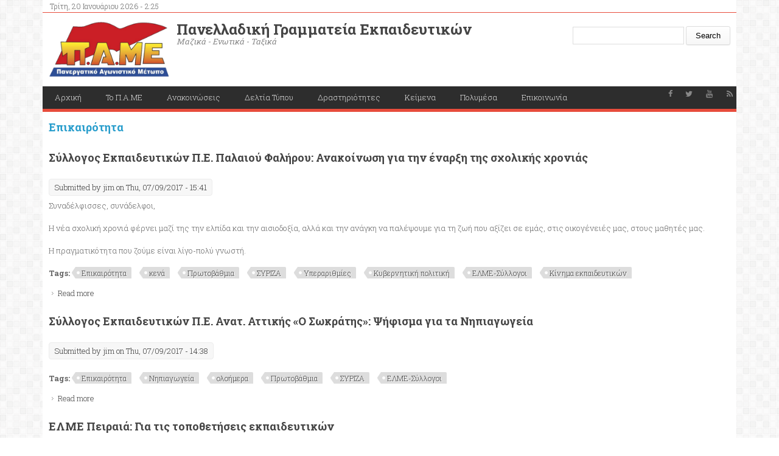

--- FILE ---
content_type: text/html; charset=utf-8
request_url: http://pameygeias.edupame.gr/tags/epikairotita?page=10
body_size: 9565
content:
<!DOCTYPE html>
<head>
<meta charset="utf-8" />
<meta name="viewport" content="width=device-width" />
<link rel="shortcut icon" href="http://pameygeias.edupame.gr/sites/all/themes/medical_zymphonies_theme/favicon.ico" type="image/vnd.microsoft.icon" />
<link rel="alternate" type="application/rss+xml" title="RSS - Επικαιρότητα" href="http://pameygeias.edupame.gr/taxonomy/term/103/feed" />
<meta about="/tags/epikairotita" typeof="skos:Concept" property="rdfs:label skos:prefLabel" content="Επικαιρότητα" />
<meta name="generator" content="Drupal 7 (https://www.drupal.org)" />
<link rel="canonical" href="http://pameygeias.edupame.gr/tags/epikairotita" />
<link rel="shortlink" href="http://pameygeias.edupame.gr/taxonomy/term/103" />
<meta name="twitter:card" content="summary" />
<meta name="twitter:url" content="http://pameygeias.edupame.gr/tags/epikairotita" />
<meta name="twitter:title" content="Επικαιρότητα" />
<meta itemprop="name" content="Επικαιρότητα" />
<title>Επικαιρότητα | Page 11 | Πανελλαδική Γραμματεία Εκπαιδευτικών</title>
<style type="text/css" media="all">
@import url("http://pameygeias.edupame.gr/modules/system/system.base.css?rits0g");
@import url("http://pameygeias.edupame.gr/modules/system/system.menus.css?rits0g");
@import url("http://pameygeias.edupame.gr/modules/system/system.messages.css?rits0g");
@import url("http://pameygeias.edupame.gr/modules/system/system.theme.css?rits0g");
</style>
<style type="text/css" media="all">
@import url("http://pameygeias.edupame.gr/modules/aggregator/aggregator.css?rits0g");
@import url("http://pameygeias.edupame.gr/sites/all/modules/date/date_api/date.css?rits0g");
@import url("http://pameygeias.edupame.gr/sites/all/modules/date/date_popup/themes/datepicker.1.7.css?rits0g");
@import url("http://pameygeias.edupame.gr/modules/field/theme/field.css?rits0g");
@import url("http://pameygeias.edupame.gr/modules/node/node.css?rits0g");
@import url("http://pameygeias.edupame.gr/modules/search/search.css?rits0g");
@import url("http://pameygeias.edupame.gr/modules/user/user.css?rits0g");
@import url("http://pameygeias.edupame.gr/sites/all/modules/views_slideshow_xtra/views_slideshow_xtra_overlay/css/views_slideshow_xtra_overlay.css?rits0g");
@import url("http://pameygeias.edupame.gr/sites/all/modules/views/css/views.css?rits0g");
@import url("http://pameygeias.edupame.gr/sites/all/modules/media/modules/media_wysiwyg/css/media_wysiwyg.base.css?rits0g");
</style>
<link type="text/css" rel="stylesheet" href="http://fonts.googleapis.com/css?family=Roboto:100,100italic,300,300italic,regular,italic,500,500italic,700,700italic,900,900italic&amp;subset=latin-ext,greek,greek-ext" media="all" />
<link type="text/css" rel="stylesheet" href="http://fonts.googleapis.com/css?family=Roboto+Slab:100,300,regular,700&amp;subset=latin-ext,greek" media="all" />
<style type="text/css" media="all">
@import url("http://pameygeias.edupame.gr/sites/all/libraries/colorbox/example1/colorbox.css?rits0g");
@import url("http://pameygeias.edupame.gr/sites/all/modules/ctools/css/ctools.css?rits0g");
@import url("http://pameygeias.edupame.gr/sites/all/modules/lightbox2/css/lightbox.css?rits0g");
@import url("http://pameygeias.edupame.gr/sites/all/modules/panels/css/panels.css?rits0g");
@import url("http://pameygeias.edupame.gr/sites/all/modules/stickynav/css/stickynav.css?rits0g");
@import url("http://pameygeias.edupame.gr/sites/all/modules/views_slideshow_xtra/views_slideshow_xtra.css?rits0g");
@import url("http://pameygeias.edupame.gr/modules/taxonomy/taxonomy.css?rits0g");
</style>
<style type="text/css" media="all">
@import url("http://pameygeias.edupame.gr/sites/all/themes/medical_zymphonies_theme/css/font-awesome.css?rits0g");
@import url("http://pameygeias.edupame.gr/sites/all/themes/medical_zymphonies_theme/css/style.css?rits0g");
@import url("http://pameygeias.edupame.gr/sites/all/themes/medical_zymphonies_theme/css/media.css?rits0g");
</style>
<style type="text/css" media="all">
@import url("http://pameygeias.edupame.gr/sites/edupame.gr/files/fontyourface/font.css?rits0g");
</style>
<link type="text/css" rel="stylesheet" href="http://fonts.googleapis.com/css?family=Roboto+Slab:300,700&amp;subset=greek" media="all" />
<script type="text/javascript" src="http://pameygeias.edupame.gr/sites/all/modules/jquery_update/replace/jquery/1.10/jquery.min.js?v=1.10.2"></script>
<script type="text/javascript" src="http://pameygeias.edupame.gr/misc/jquery.once.js?v=1.2"></script>
<script type="text/javascript" src="http://pameygeias.edupame.gr/misc/drupal.js?rits0g"></script>
<script type="text/javascript" src="http://pameygeias.edupame.gr/sites/all/modules/equalheights/jquery.equalheights.js?v=1.0"></script>
<script type="text/javascript" src="http://pameygeias.edupame.gr/sites/all/modules/equalheights/equalheights.js?rits0g"></script>
<script type="text/javascript" src="http://pameygeias.edupame.gr/sites/all/modules/media_colorbox/media_colorbox.js?rits0g"></script>
<script type="text/javascript" src="http://pameygeias.edupame.gr/sites/all/modules/views_slideshow_xtra/views_slideshow_xtra_overlay/js/views_slideshow_xtra_overlay.js?rits0g"></script>
<script type="text/javascript" src="http://pameygeias.edupame.gr/sites/all/libraries/colorbox/jquery.colorbox-min.js?rits0g"></script>
<script type="text/javascript" src="http://pameygeias.edupame.gr/sites/all/modules/colorbox/js/colorbox.js?rits0g"></script>
<script type="text/javascript" src="http://pameygeias.edupame.gr/sites/all/modules/colorbox/js/colorbox_load.js?rits0g"></script>
<script type="text/javascript" src="http://pameygeias.edupame.gr/sites/all/modules/colorbox/js/colorbox_inline.js?rits0g"></script>
<script type="text/javascript" src="http://pameygeias.edupame.gr/sites/all/modules/lightbox2/js/lightbox.js?rits0g"></script>
<script type="text/javascript" src="http://pameygeias.edupame.gr/sites/all/libraries/jstorage/jstorage.min.js?rits0g"></script>
<script type="text/javascript" src="http://pameygeias.edupame.gr/sites/all/modules/stickynav/js/stickynav.js?rits0g"></script>
<script type="text/javascript" src="http://pameygeias.edupame.gr/sites/all/modules/views_slideshow_xtra/views_slideshow_xtra.js?rits0g"></script>
<script type="text/javascript" src="http://pameygeias.edupame.gr/sites/all/libraries/imagesloaded/jquery.imagesloaded.min.js?rits0g"></script>
<script type="text/javascript" src="http://pameygeias.edupame.gr/sites/all/modules/google_analytics/googleanalytics.js?rits0g"></script>
<script type="text/javascript">
<!--//--><![CDATA[//><!--
(function(i,s,o,g,r,a,m){i["GoogleAnalyticsObject"]=r;i[r]=i[r]||function(){(i[r].q=i[r].q||[]).push(arguments)},i[r].l=1*new Date();a=s.createElement(o),m=s.getElementsByTagName(o)[0];a.async=1;a.src=g;m.parentNode.insertBefore(a,m)})(window,document,"script","https://www.google-analytics.com/analytics.js","ga");ga("create", "UA-7131891-1", {"cookieDomain":"auto"});ga("set", "anonymizeIp", true);ga("send", "pageview");
//--><!]]>
</script>
<script type="text/javascript" src="http://pameygeias.edupame.gr/sites/all/themes/medical_zymphonies_theme/js/custom.js?rits0g"></script>
<script type="text/javascript">
<!--//--><![CDATA[//><!--
jQuery.extend(Drupal.settings, {"basePath":"\/","pathPrefix":"","ajaxPageState":{"theme":"medical_zymphonies_theme","theme_token":"jBue_czaOyMXrYsfPmQYbsEYTzbclWFh--Z5rFGLad0","js":{"sites\/all\/modules\/jquery_update\/replace\/jquery\/1.10\/jquery.min.js":1,"misc\/jquery.once.js":1,"misc\/drupal.js":1,"sites\/all\/modules\/equalheights\/jquery.equalheights.js":1,"sites\/all\/modules\/equalheights\/equalheights.js":1,"sites\/all\/modules\/media_colorbox\/media_colorbox.js":1,"sites\/all\/modules\/views_slideshow_xtra\/views_slideshow_xtra_overlay\/js\/views_slideshow_xtra_overlay.js":1,"sites\/all\/libraries\/colorbox\/jquery.colorbox-min.js":1,"sites\/all\/modules\/colorbox\/js\/colorbox.js":1,"sites\/all\/modules\/colorbox\/js\/colorbox_load.js":1,"sites\/all\/modules\/colorbox\/js\/colorbox_inline.js":1,"sites\/all\/modules\/lightbox2\/js\/lightbox.js":1,"sites\/all\/libraries\/jstorage\/jstorage.min.js":1,"sites\/all\/modules\/stickynav\/js\/stickynav.js":1,"sites\/all\/modules\/views_slideshow_xtra\/views_slideshow_xtra.js":1,"sites\/all\/libraries\/imagesloaded\/jquery.imagesloaded.min.js":1,"sites\/all\/modules\/google_analytics\/googleanalytics.js":1,"0":1,"sites\/all\/themes\/medical_zymphonies_theme\/js\/custom.js":1},"css":{"modules\/system\/system.base.css":1,"modules\/system\/system.menus.css":1,"modules\/system\/system.messages.css":1,"modules\/system\/system.theme.css":1,"modules\/aggregator\/aggregator.css":1,"sites\/all\/modules\/date\/date_api\/date.css":1,"sites\/all\/modules\/date\/date_popup\/themes\/datepicker.1.7.css":1,"modules\/field\/theme\/field.css":1,"modules\/node\/node.css":1,"modules\/search\/search.css":1,"modules\/user\/user.css":1,"sites\/all\/modules\/views_slideshow_xtra\/views_slideshow_xtra_overlay\/css\/views_slideshow_xtra_overlay.css":1,"sites\/all\/modules\/views\/css\/views.css":1,"sites\/all\/modules\/media\/modules\/media_wysiwyg\/css\/media_wysiwyg.base.css":1,"http:\/\/fonts.googleapis.com\/css?family=Roboto:100,100italic,300,300italic,regular,italic,500,500italic,700,700italic,900,900italic\u0026subset=latin-ext,greek,greek-ext":1,"http:\/\/fonts.googleapis.com\/css?family=Roboto+Slab:100,300,regular,700\u0026subset=latin-ext,greek":1,"sites\/all\/libraries\/colorbox\/example1\/colorbox.css":1,"sites\/all\/modules\/ctools\/css\/ctools.css":1,"sites\/all\/modules\/lightbox2\/css\/lightbox.css":1,"sites\/all\/modules\/panels\/css\/panels.css":1,"sites\/all\/modules\/stickynav\/css\/stickynav.css":1,"sites\/all\/modules\/views_slideshow_xtra\/views_slideshow_xtra.css":1,"modules\/taxonomy\/taxonomy.css":1,"sites\/all\/themes\/medical_zymphonies_theme\/css\/font-awesome.css":1,"sites\/all\/themes\/medical_zymphonies_theme\/css\/style.css":1,"sites\/all\/themes\/medical_zymphonies_theme\/css\/media.css":1,"public:\/\/google_fonts.css":1,"sites\/edupame.gr\/files\/fontyourface\/font.css":1,"http:\/\/fonts.googleapis.com\/css?family=Roboto+Slab:300,700\u0026subset=greek":1}},"colorbox":{"transition":"elastic","speed":"350","opacity":"0.85","slideshow":false,"slideshowAuto":true,"slideshowSpeed":"2500","slideshowStart":"start slideshow","slideshowStop":"stop slideshow","current":"{current} of {total}","previous":"\u00ab Prev","next":"Next \u00bb","close":"Close","overlayClose":true,"returnFocus":true,"maxWidth":"98%","maxHeight":"98%","initialWidth":"800px","initialHeight":"450px","fixed":true,"scrolling":true,"mobiledetect":true,"mobiledevicewidth":"480px"},"jcarousel":{"ajaxPath":"\/jcarousel\/ajax\/views"},"lightbox2":{"rtl":0,"file_path":"\/(\\w\\w\/)public:\/","default_image":"\/sites\/all\/modules\/lightbox2\/images\/brokenimage.jpg","border_size":10,"font_color":"000","box_color":"fff","top_position":"","overlay_opacity":"0.8","overlay_color":"000","disable_close_click":true,"resize_sequence":0,"resize_speed":400,"fade_in_speed":400,"slide_down_speed":600,"use_alt_layout":false,"disable_resize":false,"disable_zoom":false,"force_show_nav":false,"show_caption":true,"loop_items":false,"node_link_text":"View Image Details","node_link_target":false,"image_count":"Image !current of !total","video_count":"Video !current of !total","page_count":"Page !current of !total","lite_press_x_close":"press \u003Ca href=\u0022#\u0022 onclick=\u0022hideLightbox(); return FALSE;\u0022\u003E\u003Ckbd\u003Ex\u003C\/kbd\u003E\u003C\/a\u003E to close","download_link_text":"","enable_login":false,"enable_contact":false,"keys_close":"c x 27","keys_previous":"p 37","keys_next":"n 39","keys_zoom":"z","keys_play_pause":"32","display_image_size":"original","image_node_sizes":"()","trigger_lightbox_classes":"","trigger_lightbox_group_classes":"","trigger_slideshow_classes":"","trigger_lightframe_classes":"","trigger_lightframe_group_classes":"","custom_class_handler":0,"custom_trigger_classes":"","disable_for_gallery_lists":true,"disable_for_acidfree_gallery_lists":true,"enable_acidfree_videos":true,"slideshow_interval":5000,"slideshow_automatic_start":true,"slideshow_automatic_exit":true,"show_play_pause":true,"pause_on_next_click":false,"pause_on_previous_click":true,"loop_slides":false,"iframe_width":600,"iframe_height":400,"iframe_border":1,"enable_video":false,"useragent":"Mozilla\/5.0 (Macintosh; Intel Mac OS X 10_15_7) AppleWebKit\/537.36 (KHTML, like Gecko) Chrome\/131.0.0.0 Safari\/537.36; ClaudeBot\/1.0; +claudebot@anthropic.com)"},"stickynav":{"selector":"div.menu-wrap"},"equalHeightsModule":{"classes":[{"selector":".local_comittee, .unions","mediaquery":"","minheight":"950","maxheight":"","overflow":"hidden"},{"selector":".panelladiki, .pame-news","mediaquery":"","minheight":"530","maxheight":"","overflow":"hidden"}],"imagesloaded_ie8":1},"googleanalytics":{"trackOutbound":1,"trackMailto":1,"trackDownload":1,"trackDownloadExtensions":"7z|aac|arc|arj|asf|asx|avi|bin|csv|doc(x|m)?|dot(x|m)?|exe|flv|gif|gz|gzip|hqx|jar|jpe?g|js|mp(2|3|4|e?g)|mov(ie)?|msi|msp|pdf|phps|png|ppt(x|m)?|pot(x|m)?|pps(x|m)?|ppam|sld(x|m)?|thmx|qtm?|ra(m|r)?|sea|sit|tar|tgz|torrent|txt|wav|wma|wmv|wpd|xls(x|m|b)?|xlt(x|m)|xlam|xml|z|zip","trackColorbox":1},"urlIsAjaxTrusted":{"\/tags\/epikairotita?page=10":true}});
//--><!]]>
</script>
<!--[if lt IE 9]><script src="http://html5shiv.googlecode.com/svn/trunk/html5.js"></script><![endif]-->
</head>
<body class="html not-front not-logged-in no-sidebars page-taxonomy page-taxonomy-term page-taxonomy-term- page-taxonomy-term-103">
    
<div class="user-menu-wrapper clearfix">
  <div class="full-wrap">
    <div class="region region-contactno">
  <div id="block-block-1" class="block block-block">

      
  <div class="content">
    Τρίτη, 20 Ιανουάριου 2026 - 2:25  </div>
  
</div> <!-- /.block -->
</div>
 <!-- /.region -->
      </div>
</div>

<!-- header -->

<div id="header_wrapper">

  <header id="header" class="clearfix">
    <div class="top_left">
              <div id="logo"><a href="/" title="Home"><img src="http://pameygeias.edupame.gr/sites/edupame.gr/files/pame_0_0.png"/></a></div>
      
      <h1 id="site-title">
        <a href="/" title="Home">Πανελλαδική Γραμματεία Εκπαιδευτικών</a>
        <div id="site-description">Μαζικά - Ενωτικά - Ταξικά</div>
      </h1>
    </div>

    <div class="top_right"><div class="region region-search">
  <div id="block-search-form" class="block block-search">

      
  <div class="content">
    <form action="/tags/epikairotita?page=10" method="post" id="search-block-form" accept-charset="UTF-8"><div><div class="container-inline">
      <h2 class="element-invisible">Search form</h2>
    <div class="form-item form-type-textfield form-item-search-block-form">
  <label class="element-invisible" for="edit-search-block-form--2">Search </label>
 <input title="Enter the terms you wish to search for." type="text" id="edit-search-block-form--2" name="search_block_form" value="" size="15" maxlength="128" class="form-text" />
</div>
<div class="form-actions form-wrapper" id="edit-actions"><input type="submit" id="edit-submit" name="op" value="Search" class="form-submit" /></div><input type="hidden" name="form_build_id" value="form-H_oUeJzerxibkfDehqbcwyS6OtRXJCE1S4DtbsHoDx8" />
<input type="hidden" name="form_id" value="search_block_form" />
</div>
</div></form>  </div>
  
</div> <!-- /.block -->
</div>
 <!-- /.region -->
</div>

  </header>

  <div class="menu-wrap">
    <div class="full-wrap clearfix">

      <!-- Social Links -->
              <span class="social-icons">
         <ul>
          <li><a class="fb" href="https://www.facebook.com/edupamegr" target="_blank" rel="me"><i class="fa fa-facebook"></i></a></li>
          <li><a class="twitter" href="https://twitter.com/edupame_gr" target="_blank" rel="me"><i class="fa fa-twitter"></i></a></li>
          <li><a class="gplus" href="" target="_blank" rel="me"><i class="fa fa-google-plus"></i></a></li>
          <li><a class="linkedin" href="" target="_blank" rel="me"><i class="fa fa-linkedin"></i></a></li>
          <li><a class="pinterest" href="" target="_blank" rel="me"><i class="fa fa-pinterest"></i></a></li>
          <li><a class="youtube" href="https://www.youtube.com/channel/UCk563Nh0bNRzWQlJLpnpQ2A" target="_blank" rel="me"><i class="fa fa-youtube"></i></a></li>
          <li><a class="rss" href="/rss.xml"><i class="fa fa-rss"></i></a></li>
         </ul>
        </span>
            <!-- End Social Links -->

      <nav id="main-menu"  role="navigation">
        <a class="nav-toggle" href="#">Menu</a>
        <div class="menu-navigation-container">
          <ul class="menu"><li class="first leaf"><a href="/" title="">Αρχική</a></li>
<li class="leaf"><a href="http://www.edupame.gr/content/ti-einai-pame" title="">Το Π.Α.ΜΕ</a></li>
<li class="expanded"><a href="/taxonomy/term/68/1" title="">Ανακοινώσεις</a><ul class="menu"><li class="first leaf"><a href="/taxonomy/term/66/" title="">Κεντρικές ανακοινώσεις</a></li>
<li class="leaf"><a href="/%CE%B2%CE%B1%CF%83%CE%B9%CE%BA%CE%AD%CF%82-%CE%BA%CE%B1%CF%84%CE%B7%CE%B3%CE%BF%CF%81%CE%AF%CE%B5%CF%82/%CE%BD%CE%AD%CE%B1-%CE%B1%CF%80%CF%8C-%CF%8C%CE%BB%CE%B7-%CF%84%CE%B7%CE%BD-%CE%B5%CE%BB%CE%BB%CE%AC%CE%B4%CE%B1" title="">Νέα από όλη την Ελλάδα</a></li>
<li class="last leaf"><a href="http://edupame.gr/taxonomy/term/566/" title="">Σωματείων</a></li>
</ul></li>
<li class="leaf"><a href="/vasikes-katigories/deltia-typoy" title="">Δελτία Τύπου</a></li>
<li class="leaf"><a href="/taxonomy/term/71/" title="">Δραστηριότητες</a></li>
<li class="expanded"><a href="/taxonomy/term/72/1" title="">Κείμενα</a><ul class="menu"><li class="first leaf"><a href="/taxonomy/term/73/" title="">Ομιλίες</a></li>
<li class="last leaf"><a href="/taxonomy/term/74/" title="">Άρθρα</a></li>
</ul></li>
<li class="expanded"><a href="http:#" title="">Πολυμέσα</a><ul class="menu"><li class="first leaf"><a href="http://edupame.gr/content/afises" title="">Αφίσες</a></li>
<li class="last leaf"><a href="/video-gallery" title="">Video</a></li>
</ul></li>
<li class="last leaf"><a href="/contact" title="">Επικοινωνία</a></li>
</ul>        </div>
        <div class="clear"></div>
      </nav>
      
    </div>
  </div>

</div>

<!-- End Header -->


<div id="page-wrap">

  
  
  <div id="container">
    <div class="container-wrap">
      <div class="content-sidebar-wrap">
        <div id="content">

          
          <section id="post-content" role="main">
                                                  <h1 class="page-title">Επικαιρότητα</h1>
                                                                        <div class="region region-content">
  <div id="block-system-main" class="block block-system">

      
  <div class="content">
    <div id="taxonomy-term-103" class="taxonomy-term vocabulary-tags">

  
  <div class="content">
      </div>

</div>
  <article id="node-6691" class="node node-article node-promoted node-teaser clearfix" about="/content/syllogos-ekpaideytikon-pe-palaioy-faliroy-anakoinosi-gia-tin-enarxi-tis-sholikis-hronias" typeof="sioc:Item foaf:Document">
          <header>
	                  <h2 class="title" ><a href="/content/syllogos-ekpaideytikon-pe-palaioy-faliroy-anakoinosi-gia-tin-enarxi-tis-sholikis-hronias">Σύλλογος Εκπαιδευτικών Π.Ε. Παλαιού Φαλήρου: Ανακοίνωση για την έναρξη της σχολικής χρονιάς</a></h2>
            <span property="dc:title" content="Σύλλογος Εκπαιδευτικών Π.Ε. Παλαιού Φαλήρου: Ανακοίνωση για την έναρξη της σχολικής χρονιάς" class="rdf-meta element-hidden"></span>  
              <span class="submitted"><span property="dc:date dc:created" content="2017-09-07T15:41:27+03:00" datatype="xsd:dateTime" rel="sioc:has_creator">Submitted by <span class="username" xml:lang="" about="/users/jim" typeof="sioc:UserAccount" property="foaf:name" datatype="">jim</span> on Thu, 07/09/2017 - 15:41</span></span>
      
          </header>
  
  <div class="content node-article">
    <div class="field field-name-body field-type-text-with-summary field-label-hidden"><div class="field-items"><div class="field-item even" property="content:encoded"><p><span style="font-size: small;">Συναδέλφισσες, συνάδελφοι,</span></p>
<p><span style="font-size: small;">Η νέα σχολική χρονιά φέρνει μαζί της την ελπίδα και την αισιοδοξία, αλλά και την ανάγκη να παλέψουμε για τη ζωή που αξίζει σε εμάς, στις οικογένειές μας, στους μαθητές μας. </span></p>
<p><span style="font-size: small;">Η πραγματικότητα που ζούμε είναι λίγο-πολύ γνωστή. </span></p></div></div></div><div class="field field-name-field-tags field-type-taxonomy-term-reference field-label-above"><div class="field-label">Tags:&nbsp;</div><div class="field-items"><div class="field-item even" rel="dc:subject"><a href="/tags/epikairotita" typeof="skos:Concept" property="rdfs:label skos:prefLabel" datatype="" class="active">Επικαιρότητα</a></div><div class="field-item odd" rel="dc:subject"><a href="/tags/kena" typeof="skos:Concept" property="rdfs:label skos:prefLabel" datatype="">κενά</a></div><div class="field-item even" rel="dc:subject"><a href="/tags/protovathmia" typeof="skos:Concept" property="rdfs:label skos:prefLabel" datatype="">Πρωτοβάθμια</a></div><div class="field-item odd" rel="dc:subject"><a href="/tags/syriza" typeof="skos:Concept" property="rdfs:label skos:prefLabel" datatype="">ΣΥΡΙΖΑ</a></div><div class="field-item even" rel="dc:subject"><a href="/tags/yperarithmies" typeof="skos:Concept" property="rdfs:label skos:prefLabel" datatype="">Υπεραριθμίες</a></div><div class="field-item odd" rel="dc:subject"><a href="/tags/kyvernitiki-politiki" typeof="skos:Concept" property="rdfs:label skos:prefLabel" datatype="">Κυβερνητική πολιτική</a></div><div class="field-item even" rel="dc:subject"><a href="/tags/elme-syllogoi" typeof="skos:Concept" property="rdfs:label skos:prefLabel" datatype="">ΕΛΜΕ-Σύλλογοι</a></div><div class="field-item odd" rel="dc:subject"><a href="/tags/kinima-ekpaideytikon" typeof="skos:Concept" property="rdfs:label skos:prefLabel" datatype="">Κίνημα εκπαιδευτικών</a></div></div></div>  </div>

      <footer>
      <ul class="links inline"><li class="node-readmore first last"><a href="/content/syllogos-ekpaideytikon-pe-palaioy-faliroy-anakoinosi-gia-tin-enarxi-tis-sholikis-hronias" rel="tag" title="Σύλλογος Εκπαιδευτικών Π.Ε. Παλαιού Φαλήρου: Ανακοίνωση για την έναρξη της σχολικής χρονιάς">Read more<span class="element-invisible"> about Σύλλογος Εκπαιδευτικών Π.Ε. Παλαιού Φαλήρου: Ανακοίνωση για την έναρξη της σχολικής χρονιάς</span></a></li>
</ul>    </footer>
  
    </article> <!-- /.node -->
  <article id="node-6692" class="node node-article node-promoted node-teaser clearfix" about="/content/syllogos-ekpaideytikon-pe-anat-attikis-o-sokratis-psifisma-gia-ta-nipiagogeia" typeof="sioc:Item foaf:Document">
          <header>
	                  <h2 class="title" ><a href="/content/syllogos-ekpaideytikon-pe-anat-attikis-o-sokratis-psifisma-gia-ta-nipiagogeia">Σύλλογος Εκπαιδευτικών Π.Ε. Ανατ. Αττικής «Ο Σωκράτης»: Ψήφισμα για τα Νηπιαγωγεία</a></h2>
            <span property="dc:title" content="Σύλλογος Εκπαιδευτικών Π.Ε. Ανατ. Αττικής «Ο Σωκράτης»: Ψήφισμα για τα Νηπιαγωγεία" class="rdf-meta element-hidden"></span>  
              <span class="submitted"><span property="dc:date dc:created" content="2017-09-07T14:38:32+03:00" datatype="xsd:dateTime" rel="sioc:has_creator">Submitted by <span class="username" xml:lang="" about="/users/jim" typeof="sioc:UserAccount" property="foaf:name" datatype="">jim</span> on Thu, 07/09/2017 - 14:38</span></span>
      
          </header>
  
  <div class="content node-article">
    <div class="field field-name-body field-type-text-with-summary field-label-hidden"><div class="field-items"><div class="field-item even" property="content:encoded"><p style="text-align: justify;"><span style="font-size: small;"></span></p></div></div></div><div class="field field-name-field-tags field-type-taxonomy-term-reference field-label-above"><div class="field-label">Tags:&nbsp;</div><div class="field-items"><div class="field-item even" rel="dc:subject"><a href="/tags/epikairotita" typeof="skos:Concept" property="rdfs:label skos:prefLabel" datatype="" class="active">Επικαιρότητα</a></div><div class="field-item odd" rel="dc:subject"><a href="/tags/nipiagogeia" typeof="skos:Concept" property="rdfs:label skos:prefLabel" datatype="">Νηπιαγωγεία</a></div><div class="field-item even" rel="dc:subject"><a href="/tags/oloimera" typeof="skos:Concept" property="rdfs:label skos:prefLabel" datatype="">ολοήμερα</a></div><div class="field-item odd" rel="dc:subject"><a href="/tags/protovathmia" typeof="skos:Concept" property="rdfs:label skos:prefLabel" datatype="">Πρωτοβάθμια</a></div><div class="field-item even" rel="dc:subject"><a href="/tags/syriza" typeof="skos:Concept" property="rdfs:label skos:prefLabel" datatype="">ΣΥΡΙΖΑ</a></div><div class="field-item odd" rel="dc:subject"><a href="/tags/elme-syllogoi" typeof="skos:Concept" property="rdfs:label skos:prefLabel" datatype="">ΕΛΜΕ-Σύλλογοι</a></div></div></div>  </div>

      <footer>
      <ul class="links inline"><li class="node-readmore first last"><a href="/content/syllogos-ekpaideytikon-pe-anat-attikis-o-sokratis-psifisma-gia-ta-nipiagogeia" rel="tag" title="Σύλλογος Εκπαιδευτικών Π.Ε. Ανατ. Αττικής «Ο Σωκράτης»: Ψήφισμα για τα Νηπιαγωγεία">Read more<span class="element-invisible"> about Σύλλογος Εκπαιδευτικών Π.Ε. Ανατ. Αττικής «Ο Σωκράτης»: Ψήφισμα για τα Νηπιαγωγεία</span></a></li>
</ul>    </footer>
  
    </article> <!-- /.node -->
  <article id="node-6693" class="node node-article node-promoted node-teaser clearfix" about="/content/elme-peiraia-gia-tis-topothetiseis-ekpaideytikon" typeof="sioc:Item foaf:Document">
          <header>
	                  <h2 class="title" ><a href="/content/elme-peiraia-gia-tis-topothetiseis-ekpaideytikon">ΕΛΜΕ Πειραιά: Για τις τοποθετήσεις εκπαιδευτικών</a></h2>
            <span property="dc:title" content="ΕΛΜΕ Πειραιά: Για τις τοποθετήσεις εκπαιδευτικών" class="rdf-meta element-hidden"></span>  
              <span class="submitted"><span property="dc:date dc:created" content="2017-09-07T12:18:38+03:00" datatype="xsd:dateTime" rel="sioc:has_creator">Submitted by <span class="username" xml:lang="" about="/users/jim" typeof="sioc:UserAccount" property="foaf:name" datatype="">jim</span> on Thu, 07/09/2017 - 12:18</span></span>
      
          </header>
  
  <div class="content node-article">
    <div class="field field-name-body field-type-text-with-summary field-label-hidden"><div class="field-items"><div class="field-item even" property="content:encoded"><p align="center"><span style="color: #000000;"><span style="font-family: Arial, sans-serif;"><span><span style="text-decoration: underline;"><strong>ΠΑΡΑΣΤΑΣΗ ΔΙΑΜΑΡΤΥΡΙΑΣ ΣΤΗ ΔΙΔΕ ΠΕΙΡΑΙΑ</strong></span></span></span></span><span style="font-family: Arial, sans-serif;"><span> </span></span></p>
<p align="center"><span style="font-family: Arial, sans-serif;"><span><span style="text-decoration: underline;"><strong>ΠΕΜΠΤΗ 7/9 14:00 (ώρα συνεδρίασης του ΠΥΣΔΕ)</strong></span></span></span><span style="font-family: Arial, sans-serif;"><span> </span></span></p>
<p align="center"> </p></div></div></div><div class="field field-name-field-tags field-type-taxonomy-term-reference field-label-above"><div class="field-label">Tags:&nbsp;</div><div class="field-items"><div class="field-item even" rel="dc:subject"><a href="/tags/epikairotita" typeof="skos:Concept" property="rdfs:label skos:prefLabel" datatype="" class="active">Επικαιρότητα</a></div><div class="field-item odd" rel="dc:subject"><a href="/tags/deyterovathmia" typeof="skos:Concept" property="rdfs:label skos:prefLabel" datatype="">Δευτεροβάθμια</a></div><div class="field-item even" rel="dc:subject"><a href="/tags/elme-syllogoi" typeof="skos:Concept" property="rdfs:label skos:prefLabel" datatype="">ΕΛΜΕ-Σύλλογοι</a></div></div></div>  </div>

      <footer>
      <ul class="links inline"><li class="node-readmore first last"><a href="/content/elme-peiraia-gia-tis-topothetiseis-ekpaideytikon" rel="tag" title="ΕΛΜΕ Πειραιά: Για τις τοποθετήσεις εκπαιδευτικών">Read more<span class="element-invisible"> about ΕΛΜΕ Πειραιά: Για τις τοποθετήσεις εκπαιδευτικών</span></a></li>
</ul>    </footer>
  
    </article> <!-- /.node -->
  <article id="node-6694" class="node node-article node-promoted node-teaser clearfix" about="/content/sepe-argyrios-moshidis-gia-tin-katargisi-oloimeron-tmimaton-nipiagogeion-tis-limnoy" typeof="sioc:Item foaf:Document">
          <header>
	                  <h2 class="title" ><a href="/content/sepe-argyrios-moshidis-gia-tin-katargisi-oloimeron-tmimaton-nipiagogeion-tis-limnoy">Σ.Ε.Π.Ε. &quot;Αργύριος Μοσχίδης&quot;: Για την Κατάργηση Ολοήμερων Τμημάτων Νηπιαγωγείων της Λήμνου</a></h2>
            <span property="dc:title" content="Σ.Ε.Π.Ε. &quot;Αργύριος Μοσχίδης&quot;: Για την Κατάργηση Ολοήμερων Τμημάτων Νηπιαγωγείων της Λήμνου" class="rdf-meta element-hidden"></span>  
              <span class="submitted"><span property="dc:date dc:created" content="2017-09-07T12:11:40+03:00" datatype="xsd:dateTime" rel="sioc:has_creator">Submitted by <span class="username" xml:lang="" about="/users/jim" typeof="sioc:UserAccount" property="foaf:name" datatype="">jim</span> on Thu, 07/09/2017 - 12:11</span></span>
      
          </header>
  
  <div class="content node-article">
    <div class="field field-name-body field-type-text-with-summary field-label-hidden"><div class="field-items"><div class="field-item even" property="content:encoded"><p style="text-align: justify;"><span style="font-family: 'Times New Roman', serif; font-size: 13.12px;">Η νέα σχολική χρονιά φέρνει μαζί της την ελπίδα και την αισιοδοξία, αλλά και την ανάγκη να παλέψουμε για τη ζωή που αξίζει σε εμάς, στις οικογένειές μας, στους μαθητές μας.</span></p></div></div></div><div class="field field-name-field-tags field-type-taxonomy-term-reference field-label-above"><div class="field-label">Tags:&nbsp;</div><div class="field-items"><div class="field-item even" rel="dc:subject"><a href="/tags/epikairotita" typeof="skos:Concept" property="rdfs:label skos:prefLabel" datatype="" class="active">Επικαιρότητα</a></div><div class="field-item odd" rel="dc:subject"><a href="/tags/protovathmia" typeof="skos:Concept" property="rdfs:label skos:prefLabel" datatype="">Πρωτοβάθμια</a></div><div class="field-item even" rel="dc:subject"><a href="/tags/elme-syllogoi" typeof="skos:Concept" property="rdfs:label skos:prefLabel" datatype="">ΕΛΜΕ-Σύλλογοι</a></div></div></div>  </div>

      <footer>
      <ul class="links inline"><li class="node-readmore first last"><a href="/content/sepe-argyrios-moshidis-gia-tin-katargisi-oloimeron-tmimaton-nipiagogeion-tis-limnoy" rel="tag" title="Σ.Ε.Π.Ε. &quot;Αργύριος Μοσχίδης&quot;: Για την Κατάργηση Ολοήμερων Τμημάτων Νηπιαγωγείων της Λήμνου">Read more<span class="element-invisible"> about Σ.Ε.Π.Ε. &quot;Αργύριος Μοσχίδης&quot;: Για την Κατάργηση Ολοήμερων Τμημάτων Νηπιαγωγείων της Λήμνου</span></a></li>
</ul>    </footer>
  
    </article> <!-- /.node -->
  <article id="node-6695" class="node node-article node-promoted node-teaser clearfix" about="/content/epitropi-agona-ekpaideytikon-magnisiasgia-ti-diadikasia-proslipsis-anapliroton-ekpaideytikon" typeof="sioc:Item foaf:Document">
          <header>
	                  <h2 class="title" ><a href="/content/epitropi-agona-ekpaideytikon-magnisiasgia-ti-diadikasia-proslipsis-anapliroton-ekpaideytikon">Επιτροπή Αγώνα Εκπαιδευτικών Μαγνησίας:Για τη διαδικασία πρόσληψης αναπληρωτών εκπαιδευτικών με αναπηρία άνω του 67%</a></h2>
            <span property="dc:title" content="Επιτροπή Αγώνα Εκπαιδευτικών Μαγνησίας:Για τη διαδικασία πρόσληψης αναπληρωτών εκπαιδευτικών με αναπηρία άνω του 67%" class="rdf-meta element-hidden"></span>  
              <span class="submitted"><span property="dc:date dc:created" content="2017-09-07T12:08:02+03:00" datatype="xsd:dateTime" rel="sioc:has_creator">Submitted by <span class="username" xml:lang="" about="/users/jim" typeof="sioc:UserAccount" property="foaf:name" datatype="">jim</span> on Thu, 07/09/2017 - 12:08</span></span>
      
          </header>
  
  <div class="content node-article">
    <div class="field field-name-body field-type-text-with-summary field-label-hidden"><div class="field-items"><div class="field-item even" property="content:encoded"><p style="text-align: justify;"><span style="font-family: 'Times New Roman', serif; font-size: 13.12px;">Η Επιτροπή Αγώνα Εκπαιδευτικών Μαγνησίας του Π.Α.ΜΕ. καταγγέλλει την αδιανόητα ανάλγητη πολιτική του Υπουργείου Παιδείας. Τουλάχιστον δυο είναι οι συνάδελφοί μας εκπαιδευτικοί από το Βόλο, με αναπηρία πάνω από 67% και πιο συγκεκριμένα τυφλοί, που με το νέο σύστημα πρόσληψης αναπληρωτών τοποθετήθηκαν μακριά από τις εστίες τους, από τον τόπο διαμονής τους, από το σπίτι τους, έχοντας να αντιμετωπίσουν αξεπέραστες δυσκολίες στη διαβίωσή τους.</span></p></div></div></div><div class="field field-name-field-tags field-type-taxonomy-term-reference field-label-above"><div class="field-label">Tags:&nbsp;</div><div class="field-items"><div class="field-item even" rel="dc:subject"><a href="/tags/epikairotita" typeof="skos:Concept" property="rdfs:label skos:prefLabel" datatype="" class="active">Επικαιρότητα</a></div><div class="field-item odd" rel="dc:subject"><a href="/tags/protovathmia" typeof="skos:Concept" property="rdfs:label skos:prefLabel" datatype="">Πρωτοβάθμια</a></div><div class="field-item even" rel="dc:subject"><a href="/tags/deyterovathmia" typeof="skos:Concept" property="rdfs:label skos:prefLabel" datatype="">Δευτεροβάθμια</a></div></div></div>  </div>

      <footer>
      <ul class="links inline"><li class="node-readmore first last"><a href="/content/epitropi-agona-ekpaideytikon-magnisiasgia-ti-diadikasia-proslipsis-anapliroton-ekpaideytikon" rel="tag" title="Επιτροπή Αγώνα Εκπαιδευτικών Μαγνησίας:Για τη διαδικασία πρόσληψης αναπληρωτών εκπαιδευτικών με αναπηρία άνω του 67%">Read more<span class="element-invisible"> about Επιτροπή Αγώνα Εκπαιδευτικών Μαγνησίας:Για τη διαδικασία πρόσληψης αναπληρωτών εκπαιδευτικών με αναπηρία άνω του 67%</span></a></li>
</ul>    </footer>
  
    </article> <!-- /.node -->
  <article id="node-6696" class="node node-article node-promoted node-teaser clearfix" about="/content/elme-zakynthoy-gia-tin-apofasi-tis-pde-ionion-nison" typeof="sioc:Item foaf:Document">
          <header>
	                  <h2 class="title" ><a href="/content/elme-zakynthoy-gia-tin-apofasi-tis-pde-ionion-nison">ΕΛΜΕ Ζακύνθου: Για την απόφαση της ΠΔΕ Ιονίων Νήσων</a></h2>
            <span property="dc:title" content="ΕΛΜΕ Ζακύνθου: Για την απόφαση της ΠΔΕ Ιονίων Νήσων" class="rdf-meta element-hidden"></span>  
              <span class="submitted"><span property="dc:date dc:created" content="2017-09-06T17:10:13+03:00" datatype="xsd:dateTime" rel="sioc:has_creator">Submitted by <span class="username" xml:lang="" about="/users/jim" typeof="sioc:UserAccount" property="foaf:name" datatype="">jim</span> on Wed, 06/09/2017 - 17:10</span></span>
      
          </header>
  
  <div class="content node-article">
    <div class="field field-name-body field-type-text-with-summary field-label-hidden"><div class="field-items"><div class="field-item even" property="content:encoded"><p align="center"><strong>06/9 στις 11.30 παράσταση διαμαρτυρίας ενάντια στη μείωση τμημάτων στη ΔΔΕ</strong></p>
<p> </p></div></div></div><div class="field field-name-field-tags field-type-taxonomy-term-reference field-label-above"><div class="field-label">Tags:&nbsp;</div><div class="field-items"><div class="field-item even" rel="dc:subject"><a href="/tags/epikairotita" typeof="skos:Concept" property="rdfs:label skos:prefLabel" datatype="" class="active">Επικαιρότητα</a></div><div class="field-item odd" rel="dc:subject"><a href="/tags/deyterovathmia" typeof="skos:Concept" property="rdfs:label skos:prefLabel" datatype="">Δευτεροβάθμια</a></div><div class="field-item even" rel="dc:subject"><a href="/tags/elme-syllogoi" typeof="skos:Concept" property="rdfs:label skos:prefLabel" datatype="">ΕΛΜΕ-Σύλλογοι</a></div></div></div>  </div>

      <footer>
      <ul class="links inline"><li class="node-readmore first last"><a href="/content/elme-zakynthoy-gia-tin-apofasi-tis-pde-ionion-nison" rel="tag" title="ΕΛΜΕ Ζακύνθου: Για την απόφαση της ΠΔΕ Ιονίων Νήσων">Read more<span class="element-invisible"> about ΕΛΜΕ Ζακύνθου: Για την απόφαση της ΠΔΕ Ιονίων Νήσων</span></a></li>
</ul>    </footer>
  
    </article> <!-- /.node -->
  <article id="node-6697" class="node node-article node-promoted node-teaser clearfix" about="/content/sepe-ikarias-foyrnon-gia-hronodiagramma-toy-ypoyrgeioy-paideias" typeof="sioc:Item foaf:Document">
          <header>
	                  <h2 class="title" ><a href="/content/sepe-ikarias-foyrnon-gia-hronodiagramma-toy-ypoyrgeioy-paideias">Σ.Ε.Π.Ε. Ικαρίας - Φούρνων: Για το χρονοδιάγραμμα του Υπουργείου Παιδείας</a></h2>
            <span property="dc:title" content="Σ.Ε.Π.Ε. Ικαρίας - Φούρνων: Για το χρονοδιάγραμμα του Υπουργείου Παιδείας" class="rdf-meta element-hidden"></span>  
              <span class="submitted"><span property="dc:date dc:created" content="2017-09-06T17:05:54+03:00" datatype="xsd:dateTime" rel="sioc:has_creator">Submitted by <span class="username" xml:lang="" about="/users/jim" typeof="sioc:UserAccount" property="foaf:name" datatype="">jim</span> on Wed, 06/09/2017 - 17:05</span></span>
      
          </header>
  
  <div class="content node-article">
    <div class="field field-name-body field-type-text-with-summary field-label-hidden"><div class="field-items"><div class="field-item even" property="content:encoded"><p style="text-align: center;"><strong style="font-size: 13.12px;"><span style="text-decoration: underline;">Δευτέρα 11/9/2017 στάση εργασίας από τις 8 ως 10:30  ενάντια στον υποβιβασμό σχολικών μονάδων (του Δ.Σ. Φούρνων στην περιοχή μας) και με αίτημα την κάλυψη όλων των κενών.</span></strong></p></div></div></div><div class="field field-name-field-tags field-type-taxonomy-term-reference field-label-above"><div class="field-label">Tags:&nbsp;</div><div class="field-items"><div class="field-item even" rel="dc:subject"><a href="/tags/epikairotita" typeof="skos:Concept" property="rdfs:label skos:prefLabel" datatype="" class="active">Επικαιρότητα</a></div><div class="field-item odd" rel="dc:subject"><a href="/tags/protovathmia" typeof="skos:Concept" property="rdfs:label skos:prefLabel" datatype="">Πρωτοβάθμια</a></div><div class="field-item even" rel="dc:subject"><a href="/tags/elme-syllogoi" typeof="skos:Concept" property="rdfs:label skos:prefLabel" datatype="">ΕΛΜΕ-Σύλλογοι</a></div></div></div>  </div>

      <footer>
      <ul class="links inline"><li class="node-readmore first last"><a href="/content/sepe-ikarias-foyrnon-gia-hronodiagramma-toy-ypoyrgeioy-paideias" rel="tag" title="Σ.Ε.Π.Ε. Ικαρίας - Φούρνων: Για το χρονοδιάγραμμα του Υπουργείου Παιδείας">Read more<span class="element-invisible"> about Σ.Ε.Π.Ε. Ικαρίας - Φούρνων: Για το χρονοδιάγραμμα του Υπουργείου Παιδείας</span></a></li>
</ul>    </footer>
  
    </article> <!-- /.node -->
  <article id="node-6698" class="node node-article node-promoted node-teaser clearfix" about="/content/sepe-ioanninon-gia-tis-katharistries-toy-dimoy-zitsas" typeof="sioc:Item foaf:Document">
          <header>
	                  <h2 class="title" ><a href="/content/sepe-ioanninon-gia-tis-katharistries-toy-dimoy-zitsas">Σ.Ε.Π.Ε. Ιωαννίνων: Για τις καθαρίστριες του Δήμου Ζίτσας</a></h2>
            <span property="dc:title" content="Σ.Ε.Π.Ε. Ιωαννίνων: Για τις καθαρίστριες του Δήμου Ζίτσας" class="rdf-meta element-hidden"></span>  
              <span class="submitted"><span property="dc:date dc:created" content="2017-09-06T17:00:56+03:00" datatype="xsd:dateTime" rel="sioc:has_creator">Submitted by <span class="username" xml:lang="" about="/users/jim" typeof="sioc:UserAccount" property="foaf:name" datatype="">jim</span> on Wed, 06/09/2017 - 17:00</span></span>
      
          </header>
  
  <div class="content node-article">
    <div class="field field-name-body field-type-text-with-summary field-label-hidden"><div class="field-items"><div class="field-item even" property="content:encoded"><p style="text-align: justify;">Το Δ.Σ. του Συλλόγου Εκπαιδευτικών Π.Ε. Ιωαννίνων πληροφορήθηκε ότι ο Δήμος Ζίτσας με απόφασή του μέσα στο καλοκαίρι επέλεξε να μην ανανεώσει τις συμβάσεις των σχολικών καθαριστριών και προκήρυξε νέες θέσεις εργασίας, απολύοντας ουσιαστικά τις 15 καθαρίστριες που δούλευαν περισσότερα από 10 χρόνια στα σχολεία του Δήμου.</p></div></div></div><div class="field field-name-field-tags field-type-taxonomy-term-reference field-label-above"><div class="field-label">Tags:&nbsp;</div><div class="field-items"><div class="field-item even" rel="dc:subject"><a href="/tags/epikairotita" typeof="skos:Concept" property="rdfs:label skos:prefLabel" datatype="" class="active">Επικαιρότητα</a></div><div class="field-item odd" rel="dc:subject"><a href="/tags/protovathmia" typeof="skos:Concept" property="rdfs:label skos:prefLabel" datatype="">Πρωτοβάθμια</a></div><div class="field-item even" rel="dc:subject"><a href="/tags/elme-syllogoi" typeof="skos:Concept" property="rdfs:label skos:prefLabel" datatype="">ΕΛΜΕ-Σύλλογοι</a></div></div></div>  </div>

      <footer>
      <ul class="links inline"><li class="node-readmore first last"><a href="/content/sepe-ioanninon-gia-tis-katharistries-toy-dimoy-zitsas" rel="tag" title="Σ.Ε.Π.Ε. Ιωαννίνων: Για τις καθαρίστριες του Δήμου Ζίτσας">Read more<span class="element-invisible"> about Σ.Ε.Π.Ε. Ιωαννίνων: Για τις καθαρίστριες του Δήμου Ζίτσας</span></a></li>
</ul>    </footer>
  
    </article> <!-- /.node -->
  <article id="node-6699" class="node node-article node-promoted node-teaser clearfix" about="/content/ase-hioy-kalosorizoyme-sta-sholeia-mas-ellinopoyla-kai-prosfygopoyla" typeof="sioc:Item foaf:Document">
          <header>
	                  <h2 class="title" ><a href="/content/ase-hioy-kalosorizoyme-sta-sholeia-mas-ellinopoyla-kai-prosfygopoyla">Α.Σ.Ε. Χίου: Καλωσορίζουμε στα σχολεία μας ελληνόπουλα και προσφυγόπουλα </a></h2>
            <span property="dc:title" content="Α.Σ.Ε. Χίου: Καλωσορίζουμε στα σχολεία μας ελληνόπουλα και προσφυγόπουλα " class="rdf-meta element-hidden"></span>  
              <span class="submitted"><span property="dc:date dc:created" content="2017-09-06T16:57:59+03:00" datatype="xsd:dateTime" rel="sioc:has_creator">Submitted by <span class="username" xml:lang="" about="/users/jim" typeof="sioc:UserAccount" property="foaf:name" datatype="">jim</span> on Wed, 06/09/2017 - 16:57</span></span>
      
          </header>
  
  <div class="content node-article">
    <div class="field field-name-body field-type-text-with-summary field-label-hidden"><div class="field-items"><div class="field-item even" property="content:encoded"><p align="center"><strong>Η Αγωνιστική Συσπείρωση Εκπαιδευτικών (στηρίζεται από το Π.Α.ΜΕ) εύχεται καλή χρονιά σε όλους και όλες. </strong></p></div></div></div><div class="field field-name-field-tags field-type-taxonomy-term-reference field-label-above"><div class="field-label">Tags:&nbsp;</div><div class="field-items"><div class="field-item even" rel="dc:subject"><a href="/tags/epikairotita" typeof="skos:Concept" property="rdfs:label skos:prefLabel" datatype="" class="active">Επικαιρότητα</a></div><div class="field-item odd" rel="dc:subject"><a href="/tags/protovathmia" typeof="skos:Concept" property="rdfs:label skos:prefLabel" datatype="">Πρωτοβάθμια</a></div><div class="field-item even" rel="dc:subject"><a href="/tags/deyterovathmia" typeof="skos:Concept" property="rdfs:label skos:prefLabel" datatype="">Δευτεροβάθμια</a></div></div></div>  </div>

      <footer>
      <ul class="links inline"><li class="node-readmore first last"><a href="/content/ase-hioy-kalosorizoyme-sta-sholeia-mas-ellinopoyla-kai-prosfygopoyla" rel="tag" title="Α.Σ.Ε. Χίου: Καλωσορίζουμε στα σχολεία μας ελληνόπουλα και προσφυγόπουλα ">Read more<span class="element-invisible"> about Α.Σ.Ε. Χίου: Καλωσορίζουμε στα σχολεία μας ελληνόπουλα και προσφυγόπουλα </span></a></li>
</ul>    </footer>
  
    </article> <!-- /.node -->
  <article id="node-6700" class="node node-article node-promoted node-teaser clearfix" about="/content/elme-kefalonias-ithakis-gia-hronodiagramma-toy-ypoyrgeioy-paideias" typeof="sioc:Item foaf:Document">
          <header>
	                  <h2 class="title" ><a href="/content/elme-kefalonias-ithakis-gia-hronodiagramma-toy-ypoyrgeioy-paideias">ΕΛΜΕ Κεφαλονιάς - Ιθάκης: Για το χρονοδιάγραμμα του Υπουργείου Παιδείας</a></h2>
            <span property="dc:title" content="ΕΛΜΕ Κεφαλονιάς - Ιθάκης: Για το χρονοδιάγραμμα του Υπουργείου Παιδείας" class="rdf-meta element-hidden"></span>  
              <span class="submitted"><span property="dc:date dc:created" content="2017-09-06T16:55:22+03:00" datatype="xsd:dateTime" rel="sioc:has_creator">Submitted by <span class="username" xml:lang="" about="/users/jim" typeof="sioc:UserAccount" property="foaf:name" datatype="">jim</span> on Wed, 06/09/2017 - 16:55</span></span>
      
          </header>
  
  <div class="content node-article">
    <div class="field field-name-body field-type-text-with-summary field-label-hidden"><div class="field-items"><div class="field-item even" property="content:encoded"><p style="text-align: justify;"><span style="text-decoration: underline;">Το ΔΣ της ΕΛΜΕ-ΚΙ εύχεται καλή σχολική χρονιά! Με δύναμη, δημιουργικότητα, υγεία και δυναμικούς αγώνες! </span></p>
<p style="text-align: justify;">Η νέα σχολική χρονιά φέρνει μαζί της την ελπίδα και την αισιοδοξία, αλλά και την ανάγκη να παλέψουμε για τη ζωή που αξίζει σε εμάς, στις οικογένειές μας, στους μαθητές μας.</p>
<p style="text-align: center;"><strong><span style="font-size: 13.12px; text-decoration-line: underline;">Η πραγματικότητα που ζούμε είναι λίγο-πολύ γνωστή.</span></strong></p></div></div></div><div class="field field-name-field-tags field-type-taxonomy-term-reference field-label-above"><div class="field-label">Tags:&nbsp;</div><div class="field-items"><div class="field-item even" rel="dc:subject"><a href="/tags/epikairotita" typeof="skos:Concept" property="rdfs:label skos:prefLabel" datatype="" class="active">Επικαιρότητα</a></div><div class="field-item odd" rel="dc:subject"><a href="/tags/deyterovathmia" typeof="skos:Concept" property="rdfs:label skos:prefLabel" datatype="">Δευτεροβάθμια</a></div><div class="field-item even" rel="dc:subject"><a href="/tags/elme-syllogoi" typeof="skos:Concept" property="rdfs:label skos:prefLabel" datatype="">ΕΛΜΕ-Σύλλογοι</a></div></div></div>  </div>

      <footer>
      <ul class="links inline"><li class="node-readmore first last"><a href="/content/elme-kefalonias-ithakis-gia-hronodiagramma-toy-ypoyrgeioy-paideias" rel="tag" title="ΕΛΜΕ Κεφαλονιάς - Ιθάκης: Για το χρονοδιάγραμμα του Υπουργείου Παιδείας">Read more<span class="element-invisible"> about ΕΛΜΕ Κεφαλονιάς - Ιθάκης: Για το χρονοδιάγραμμα του Υπουργείου Παιδείας</span></a></li>
</ul>    </footer>
  
    </article> <!-- /.node -->
<h2 class="element-invisible">Pages</h2><div class="item-list"><ul class="pager"><li class="pager-first first"><a title="Go to first page" href="/tags/epikairotita">« first</a></li>
<li class="pager-previous"><a title="Go to previous page" href="/tags/epikairotita?page=9">‹ previous</a></li>
<li class="pager-ellipsis">…</li>
<li class="pager-item"><a title="Go to page 7" href="/tags/epikairotita?page=6">7</a></li>
<li class="pager-item"><a title="Go to page 8" href="/tags/epikairotita?page=7">8</a></li>
<li class="pager-item"><a title="Go to page 9" href="/tags/epikairotita?page=8">9</a></li>
<li class="pager-item"><a title="Go to page 10" href="/tags/epikairotita?page=9">10</a></li>
<li class="pager-current">11</li>
<li class="pager-item"><a title="Go to page 12" href="/tags/epikairotita?page=11">12</a></li>
<li class="pager-item"><a title="Go to page 13" href="/tags/epikairotita?page=12">13</a></li>
<li class="pager-item"><a title="Go to page 14" href="/tags/epikairotita?page=13">14</a></li>
<li class="pager-item"><a title="Go to page 15" href="/tags/epikairotita?page=14">15</a></li>
<li class="pager-ellipsis">…</li>
<li class="pager-next"><a title="Go to next page" href="/tags/epikairotita?page=11">next ›</a></li>
<li class="pager-last last"><a title="Go to last page" href="/tags/epikairotita?page=31">last »</a></li>
</ul></div>  </div>
  
</div> <!-- /.block -->
</div>
 <!-- /.region -->
          </section>
        </div>
      
              
        </div>

        
    </div>
  </div>
</div>



<!-- Footer -->

<div id="footer">

   
    <div id="footer-area" class="full-wrap clearfix">
            <div class="column"><div class="region region-footer-first">
  <div id="block-system-powered-by" class="block block-system">

      
  <div class="content">
    <span>Powered by <a href="https://www.drupal.org">Drupal</a></span>  </div>
  
</div> <!-- /.block -->
</div>
 <!-- /.region -->
</div>
                            </div>
  
  <div class="footer_credit">
      
    <div id="copyright" class="full-wrap clearfix">
      <p class="copyright">Copyright &copy; 2026, Πανελλαδική Γραμματεία Εκπαιδευτικών</p> 
      <p class="credits"> Design by <a href="http://www.zymphonies.com">Zymphonies</a></p>
    </div>
  </div>

</div>

<!-- End Footer -->  </body>
</html>

--- FILE ---
content_type: text/plain
request_url: https://www.google-analytics.com/j/collect?v=1&_v=j102&aip=1&a=2004804241&t=pageview&_s=1&dl=http%3A%2F%2Fpameygeias.edupame.gr%2Ftags%2Fepikairotita%3Fpage%3D10&ul=en-us%40posix&dt=%CE%95%CF%80%CE%B9%CE%BA%CE%B1%CE%B9%CF%81%CF%8C%CF%84%CE%B7%CF%84%CE%B1%20%7C%20Page%2011%20%7C%20%CE%A0%CE%B1%CE%BD%CE%B5%CE%BB%CE%BB%CE%B1%CE%B4%CE%B9%CE%BA%CE%AE%20%CE%93%CF%81%CE%B1%CE%BC%CE%BC%CE%B1%CF%84%CE%B5%CE%AF%CE%B1%20%CE%95%CE%BA%CF%80%CE%B1%CE%B9%CE%B4%CE%B5%CF%85%CF%84%CE%B9%CE%BA%CF%8E%CE%BD&sr=1280x720&vp=1280x720&_u=YEBAAEABAAAAACAAI~&jid=1855374802&gjid=2041881536&cid=1274517430.1768868763&tid=UA-7131891-1&_gid=1953443641.1768868763&_r=1&_slc=1&z=189834793
body_size: -452
content:
2,cG-39ZW81N6WN